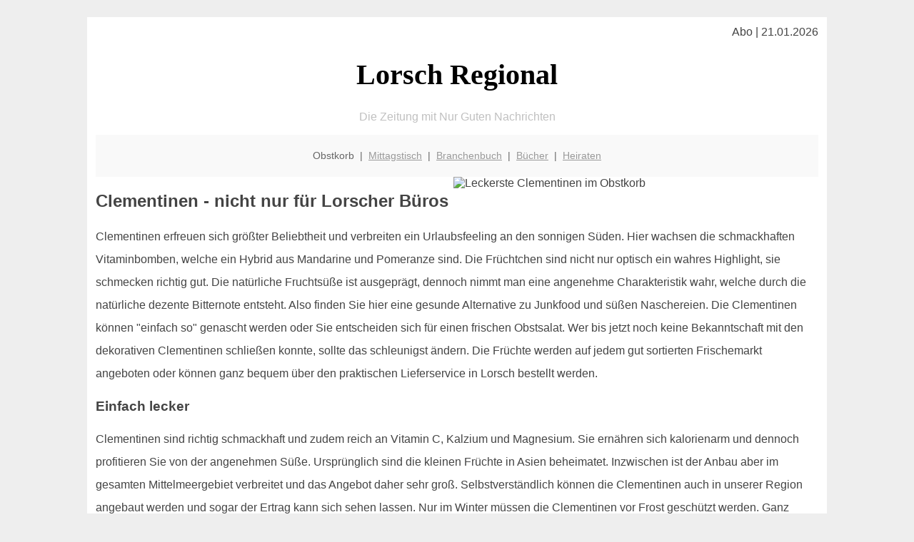

--- FILE ---
content_type: text/html; charset=UTF-8
request_url: http://lorsch-regional.de/obstkorb/clementinen/
body_size: 5753
content:

<!DOCTYPE html PUBLIC "-//W3C//DTD XHTML 1.0 Transitional//EN"
   "http://www.w3.org/TR/xhtml1/DTD/xhtml1-transitional.dtd">
<html xmlns="http://www.w3.org/1999/xhtml" xml:lang="de" lang="de">
<head>

  <title>Leckere Clementinen - geliefert mit dem Lorscher Obst-Lieferservice</title>
  <meta http-equiv="Content-Type" content="text/html; charset=utf-8"/>
  <link rel="shortcut icon" href="/favicon.ico" />
  <meta name="description" content="Frisch vom Markt holen wir Ihre Clementinen und bringen sie zu Ihnen direkt ins Büro. Ursprünglich kommt die Mischung aus Mandarine und Pomeranze aus Asien. Was man noch alles wissen kann über die Clementine im Obstkorb-Lieferservice Lorsch hat unser Lorscher Obst-Team für Sie herausgefunden." />    
  <meta name="viewport" content="width=device-width, initial-scale=1" />
	<style type="text/css"><!--
    body {
        color: #444444;
        background-color: #EEEEEE;
        font-family: 'Trebuchet MS', sans-serif;
        font-size: 100%;
    }
    
    .clear { 
	clear:both; 
	display:block; 
	height:0px; 
	margin:0; 
    } /* Use this br class to clear floated columns */
    
    .step {
	width:100%; /*796px*/
	background:url(http://bilder.xregional.de/step.gif) repeat-x;
	height:3px;
	margin-left:2px;
	margin-top:4px;
	margin-bottom:4px;
    }

.post iframe {
        max-width: 100%;
}

.elastic-video {
	position: relative;
	padding-bottom: 55%;
	padding-top: 15px;
	height: 0;
	overflow: hidden;
}
.elastic-video iframe {
	position: absolute;
	top: 0;
	left: 0;
	width: 100%;
	height: 100%;
}

.logo	{margin:0; float:left;}   /* neu von TM am 26.4.15 ergänzt */
.logo h1{font-family: 'Oleo Script Swash Caps', cursive; font-size:36px; color:#b0c900; font-weight:400; float:left;}
.logo h1 span	{font-size:28px; color:#465157;}


    h1 { font-size: 2.5em;}
    h2 { font-size: 1.5em; }
    #page{
        background-color: #FFFFFF;
        width: 80%;
        margin: 24px auto;
        padding: 12px;
    }
    
@media screen and (max-width: 479px) {   /* für Smartphones! Da will ich den ganzen Raum haben!! */
  #page{
    background-color: #FFFFFF;
    width: 100%;
    padding: 3px;
  }
}    
    
    
    
    #header{
        padding: 1px ;
        text-align: center;
    }
    .header{ background-color: #415792; color: #FFFFFF; }
    #content {
        padding: 4px 0 10px 0;
    }
    #footer {
        color:#666666;
        background: #f9f9f9;
        padding: 10px 20px;
        border-top: 5px #efefef solid;
        font-size: 0.9em;
        line-height: 2;
        text-align: center;
    }
    #footer a {
        color: #999999;
    }
    #ganzoben {
        color:#666666;
        background: #f9f9f9;
        padding: 5px 10px;
        text-align: center;
        font-size: 0.9em;        
    }
    #ganzoben a {
        color: #999999;
    }
    --></style>
    
<script type="text/javascript">
  (function(i,s,o,g,r,a,m){i['GoogleAnalyticsObject']=r;i[r]=i[r]||function(){
  (i[r].q=i[r].q||[]).push(arguments)},i[r].l=1*new Date();a=s.createElement(o),
  m=s.getElementsByTagName(o)[0];a.async=1;a.src=g;m.parentNode.insertBefore(a,m)
  })(window,document,'script','//www.google-analytics.com/analytics.js','ga');

  ga('create', '', 'auto');
  ga('send', 'pageview');

</script>


<script type="text/javascript"> <!--
    function UnCryptMailto( s )
    {
        var n = 0;
        var r = "";
        for( var i = 0; i < s.length; i++)
        {
            n = s.charCodeAt( i );
            if( n >= 8364 )
            {
                n = 128;
            }
            r += String.fromCharCode( n - 1 );
        }
        return r;
    }

    function linkTo_UnCryptMailto( s )
    {
        location.href=UnCryptMailto( s );
    }
    // --> </script>


</head>
<body>



 <div id="page">
 
 
 <div align="right"> Abo | 21.01.2026 </div> 


 <a href="/" style="text-decoration: none; color:black">
 <h1 style="font-family: 'Cardo', serif; text-align: center">
 Lorsch Regional   <!-- 'Regensburg Regional' -->
 </h1>
 </a>

<!--
<span style="text-align:center; color:silver;" >Die Zeitung mit Nur Guten Nachrichten</span>
-->
<p style="text-align:center; color:silver;" >Die Zeitung mit Nur Guten Nachrichten</p>
<!-- normale Schrift <span style="color: red;">rote Schrift</span> normale Schrift -->
 
 
 
  <div id="ganzoben">

  <p style="line-height: 1.5;">
    
  Obstkorb&nbsp; | &nbsp;<a href='/mittagstisch'>Mittagstisch</a>&nbsp; | &nbsp;<a href='/branchenbuch'>Branchenbuch</a>&nbsp; | &nbsp;<a href='/buchtipps'>Bücher</a>&nbsp; | &nbsp;<a href='/hochzeit'>Heiraten</a>  </p>  

  </div>        
 
 
 <img src='http://bilder.xregional.de/xregional/obstkorb/mandarinenschale-von-oben-vert.jpg' width='50%' alt='Leckerste Clementinen im Obstkorb' align='right' hspace='5'/><h2>Clementinen - nicht nur für Lorscher Büros</h2>








<p style="line-height: 2;">
Clementinen erfreuen sich größter Beliebtheit und verbreiten ein Urlaubsfeeling an den sonnigen Süden. Hier wachsen die schmackhaften Vitaminbomben, welche ein Hybrid aus Mandarine und Pomeranze sind. Die Früchtchen sind nicht nur optisch ein wahres Highlight, sie schmecken richtig gut. Die natürliche Fruchtsüße ist ausgeprägt, dennoch nimmt man eine angenehme Charakteristik wahr, welche durch die natürliche dezente Bitternote entsteht. Also finden Sie hier eine gesunde Alternative zu Junkfood und süßen Naschereien. Die Clementinen können "einfach so" genascht werden oder Sie entscheiden sich für einen frischen Obstsalat. Wer bis jetzt noch keine Bekanntschaft mit den dekorativen Clementinen schließen konnte, sollte das schleunigst ändern. Die Früchte werden auf jedem gut sortierten Frischemarkt angeboten oder können ganz bequem über den praktischen Lieferservice in Lorsch bestellt werden.


</p>


<h3>Einfach lecker</h3>
<p style="line-height: 2;">
Clementinen sind richtig schmackhaft und zudem reich an Vitamin C, Kalzium und Magnesium. Sie ernähren sich kalorienarm und dennoch profitieren Sie von der angenehmen Süße. Ursprünglich sind die kleinen Früchte in Asien beheimatet. Inzwischen ist der Anbau aber im gesamten Mittelmeergebiet verbreitet und das Angebot daher sehr groß. Selbstverständlich können die Clementinen auch in unserer Region angebaut werden und sogar der Ertrag kann sich sehen lassen. Nur im Winter müssen die Clementinen vor Frost geschützt werden. Ganz nebenbei: Der Zierwert ist groß, sodass die Bäume, beziehungsweise die Blüten sehr schön aussehen. Die Hauptblüte der Clementinen ist ein wahrer Eyecatcher. Zudem kommt der betörende Geruch, der die Vorfreude auf die schmackhaften Früchte nochmals anhebt. Fakt ist, dass die <b>Clementinen sehr gern pur gesnackt</b> werden oder zu einem Salat verarbeitet werden. Natürlich könnten Sie die Früchte auch als Komponente einer Fruchtsoße verwenden oder zu einem Drink verarbeiten. Zudem sollte die dekorative Wirkung nicht unterschätzt werden. In erster Linie sind die Clementinen aber nur richtig lecker und aufgrund der guten Inhaltsstoffe darf es gern ein Exemplar mehr sein.
</p>






<a href='../'>Ja, jetzt will ich leckeres Obst für mein Büro in Lorsch online bestellen</a>
<br/><br/>




<h3>Clementinen stärken das eigene Immunsystem</h3>
<p style="line-height: 2;">
Eine gute Immunabwehr ist für den menschlichen Organismus unverzichtbar. So sind wir weniger anfällig für Erkrankungen und unschöner Schnupfen oder Husten kann rechtzeitig unterbunden werden. Die richtige Ernährung spielt in diesem Zusammenhang eine große Rolle. Daher werden Zitrusfrüchte gern <i>als natürliche Medizin</i> betrachtet. Wenn schon der tägliche Apfel sprichwörtlich den Doktor fernhält, wird der Effekt durch den Verzehr von Clementinen nochmals getoppt. Daher lohnt sich dieses Früchtchen doppelt. Möchte man sich den Gang zum Frischemarkt oder Fachhandel sparen, kann der beliebte Lorscher Obstkorb Lieferservice in Anspruch genommen werden. Die Bestellung ist im Handumdrehen erledigt und schon läuft die Versorgung mit frischem Obst quasi von allein. Natürlich können individuelle Vereinbarungen getroffen werden, sodass der persönliche Geschmack berücksichtigt wird. Wöchentliche Lieferungen sind ebenso möglich wie der <a href='/obstkorb/' title='Clementinen sind gesund' target=''>monatliche Obstkorb</a> Lorsch oder eine Geschenkidee für Geburtstage und Jubiläen. Genauso wie für Seminare und Workshops.

</p>






<img src='http://bilder.xregional.de/xregional/obstkorb/clementinen-mit-abgeschaelten-stuecken.jpg' width='100%' alt='Clementinen sind besonders im Winter als Handobst beliebt in unseren <?PHP echo Lorscher;?> Obstkörben' align='center' vspace='5'/>








<h3>Frisches Obst in ein Muss</h3>
<p style="line-height: 2;">
Die richtige Ernährung gewinnt zunehmend an Bedeutung. Man möchte sich etwas Gutes tun, gesund leben und dennoch nicht auf eine Geschmacksexplosion verzichten. Wie könnten diese hohen Ansprüche besser miteinander verbunden werden als in Form eines Obstkorbes? Zugleich wird das Obst sicher transportiert und unschöne Druckstellen oder Beschädigungen werden verhindert. Verzehren Sie Ihr frisches Obst am besten gleich - so ist der Genuss am höchsten. Alternativ können Sie es kühl und dunkel lagern. Vermeiden Sie kräftiges Schütteln oder das Aufeinanderschlagen der einzelnen Früchte. Das Obst ist sensibel und möchte auch so behandelt werden. Die Clementinen werden einfach geschält, die Häutchen werden entfernt und schon können Sie mit dem Genießen beginnen. Insofern ist das Handling sehr einfach und die Beliebtheit entsprechend groß. Vielleicht suchen Sie etwas Passendes für die Kollegen oder Sie möchten Ihrem Chef das Obst schmackhaft machen? Hier werden Sie erkennen, dass die Mission glückt. Schließlich sind Clementinen fein im Geschmack, sehen ansprechend aus und werden in der Naturholzkiste optimal präsentiert.</p>


<h3>Der praktische Obstkorb Lieferservice</h3>
<p style="line-height: 2;">
Frische Früchte sind natürlich immer die Königsdisziplin. So können Sie sich etwas Gutes tun und Sie werden die hohe Qualität zu schätzen wissen. Wie wäre es also mit einem liebevoll zusammengestellten Obstkorb? Über den Lieferservice können Sie Ihre Wünsche äußern. Die Gestaltungsmöglichkeiten sind vielfältig, sodass Sie einen hohen Spielraum haben. Sollten Sie ausschließlich Clementinen wünschen, ist dies ebenso realisierbar wie ein bunter Mix mediterraner und exotischer Leckereien. Besonders attraktiv ist dieses Angebot als Geschenkidee. Überraschen Sie Ihre Kollegen mit einem tollen Obstkorb und sorgen Sie zugleich für einen Extraschub wichtiger Vitamine. Gerade in der kalten, dunklen Jahreszeit sollte diese Möglichkeit nicht ausgeschlagen werden. In den Wintermonaten haben die Zitrusfrüchte Hauptsaison und Sie kommen exklusiv in den Genuss dieser effektiven Früchte. Die Lieferung erfolgt zuverlässig, transparent und flexibel. Wie Sie sehen - hier sind Sie fündig geworden.
</p>





<h3>Fazit</h3>
<p style="line-height: 2;">
Freuen Sie sich auf Ihren freundlichen Obstkorb Lieferservice, der gern für Sie unterwegs ist. Lassen Sie sich vom Inhalt überraschen oder vereinbaren Sie Ihre gewünschte Zusammenstellung. Sie bestimmen selbst, wie Ihr Korb geliefert werden soll. So werden Sie regelmäßig in den Genuss der köstlichen Clementinen kommen können. Eine gute Idee für die ganze Firma, Bekannte und Kollegen werden begeistert sein! </p>





<a href='../'>Übersicht: Obstkorb-Lieferservice in Lorsch</a>
<br/><br/>







<div class="clear"></div>


<p align='center'>

<script async src="//pagead2.googlesyndication.com/pagead/js/adsbygoogle.js"></script>
<!-- responsive-portale -->
<ins class="adsbygoogle"
     style="display:block"
     data-ad-client="ca-pub-9178521158542169"
     data-ad-slot="9970314441"
     data-ad-format="auto"></ins>
<script>
(adsbygoogle = window.adsbygoogle || []).push({});
</script> 
                    
</p> 



<div class="clear"></div>
<hr style="border: 0;border-top: 1px dashed #ccc;">
Ich liebe Obst! Und warum nicht   <a href="/obstkorb/" title="Obstkiste Lorsch" target="">bequem</a> liefern lassen - einfache Online-Bestellmöglichkeit inklusive
  

<div class="clear"></div>
<hr style="border: 0;border-top: 1px dashed #ccc;">

<p>
<i>Das ist vielleicht auch interessant:</i><br/>
Wie kommt man in Lorsch zur <br/>richtigen Bank und zum <a href="/girokonto">richtigen Girokonto</a>
</p>

        
        <div id="footer">
            <p>
            <a href="/" title="Startseite">Home</a> |
            <a href="/partnervermittlung" title="Partersuche Singlebörse">Partnervermittlung Lorsch</a> |
            <a href="/girokonto" title="Bankkonto Vergleich">Girokonto</a> |
            <a href="/kleinanzeigen" title="kaufen und verkaufen">Kleinanzeigen</a> |

            <a href="/firmenservice" title="Lieferung direkt ins Büro">Firmenservice</a> |
            <a href="/garten" title="Die grüne Oase zuhause">Garten</a> |
            <a href="/lachen" title="Unsere Witze - was zum Lachen">Lachen</a> |

            <a href="/datenschutz" title="Schützenswertes">Datenschutz</a> |
            <a href="/impressum" title="Adresse und Kontakt">Impressum</a>
            
            </p>
        </div>        
        
 </div>



    
</body>
</html>


--- FILE ---
content_type: text/html; charset=utf-8
request_url: https://www.google.com/recaptcha/api2/aframe
body_size: 269
content:
<!DOCTYPE HTML><html><head><meta http-equiv="content-type" content="text/html; charset=UTF-8"></head><body><script nonce="D6YQRik2P0XS-zPvm09G_w">/** Anti-fraud and anti-abuse applications only. See google.com/recaptcha */ try{var clients={'sodar':'https://pagead2.googlesyndication.com/pagead/sodar?'};window.addEventListener("message",function(a){try{if(a.source===window.parent){var b=JSON.parse(a.data);var c=clients[b['id']];if(c){var d=document.createElement('img');d.src=c+b['params']+'&rc='+(localStorage.getItem("rc::a")?sessionStorage.getItem("rc::b"):"");window.document.body.appendChild(d);sessionStorage.setItem("rc::e",parseInt(sessionStorage.getItem("rc::e")||0)+1);localStorage.setItem("rc::h",'1768977649485');}}}catch(b){}});window.parent.postMessage("_grecaptcha_ready", "*");}catch(b){}</script></body></html>